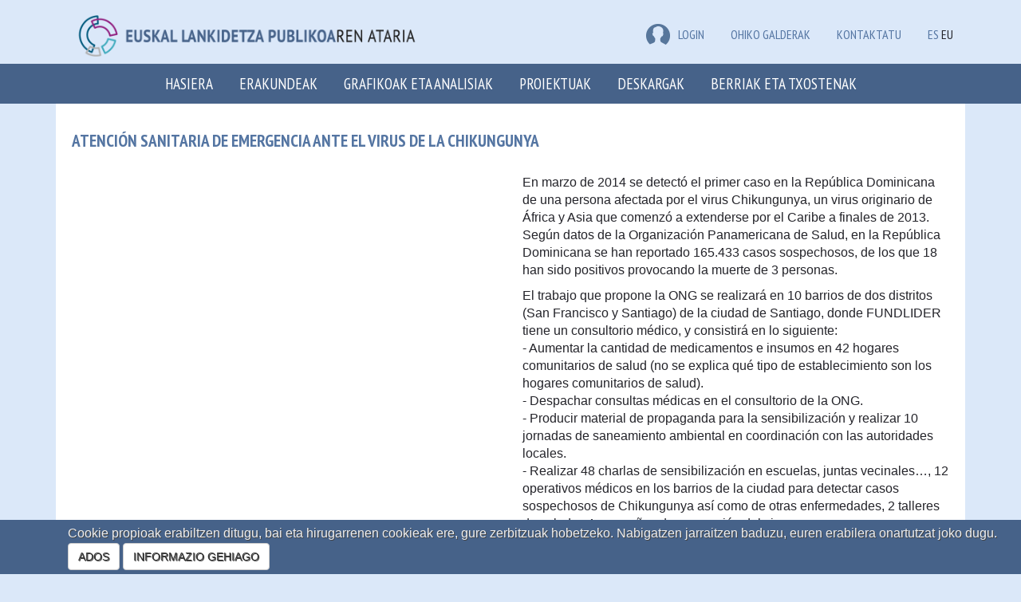

--- FILE ---
content_type: text/html; charset=utf-8
request_url: https://euskalankidetza.hegoa.ehu.eus/eu/projects/1404
body_size: 5227
content:

<!DOCTYPE html>
<html lang="en">
  <head>
    <meta charset="utf-8">
    <meta http-equiv="X-UA-Compatible" content="IE=edge">
    <meta name="viewport" content="width=device-width, initial-scale=1">
    <!-- The above 3 meta tags *must* come first in the head; any other head content must come *after* these tags -->
    <meta name="description" content="">
    <meta name="author" content="">


    <title>Euskal lankidetza publikoaren ataria</title>

    <meta name="csrf-param" content="authenticity_token" />
<meta name="csrf-token" content="KxVq8VK96I9pxVLOkJabvkJTkwwudAIYCE28vFaPi4QkCgfB0pr6aUDNS0lhnmoPGsRx1cvmzhe6wOkLT0WiwA" />

    <link rel="stylesheet" href="/assets/application-56a0565199a5ae44673cf155aad97fdf452fea0aae90e4b0423da314eb296d44.css" media="all" data-turbolinks-track="reload" />
    <script src="/assets/application-0c8a6eae6a7d08b18f2e2816ec0da34f6e67c70b04e5115a9a794e31f242cf8a.js" data-turbolinks-track="reload"></script>

      <link rel="stylesheet" href="/assets/projects-fab5f17d5b0906467485c9e7aa7613c8ff51acfe13768aaf4b3c367532e54006.css" />
    

        <script src="//maps.google.com/maps/api/js?key=AIzaSyApCb9XUDKxchJ89-zZP6sXE7DraLAvJz0&language=eu"></script>
    <script src="/assets/projects-e4fbe6827304334e8f10adfc296aecaee4c3bc883beff5eb59290df961f388a4.js" data-turbolinks-track="reload"></script>


    <!-- HTML5 shim and Respond.js for IE8 support of HTML5 elements and media queries -->
    <!-- WARNING: Respond.js doesn't work if you view the page via file:// -->
    <!--[if lt IE 9]>
      <script src="https://oss.maxcdn.com/html5shiv/3.7.3/html5shiv.min.js"></script>
      <script src="https://oss.maxcdn.com/respond/1.4.2/respond.min.js"></script>
    <![endif]-->


    <!-- Google tag (gtag.js) -->
    <script async src="https://www.googletagmanager.com/gtag/js?id=G-JKEWLFCQ0C"></script>
    <script>
      window.dataLayer = window.dataLayer || [];
      function gtag(){dataLayer.push(arguments);}
      gtag('js', new Date());
    
      gtag('config', 'G-JKEWLFCQ0C');
    </script>

    <script defer data-domain="euskalankidetza.hegoa.ehu.eus" src="https://ef820.efaber.net/js/plausible.js"></script>

  </head>

  <body>

        <section class="site-banner">
      <div class="container">
        <div class="col-md-6">
          <div class="site-logo">
            <a href="/?locale=eu"><img alt="&lt;b&gt;Euskal lankidetza publikoaren&lt;/b&gt; ataria" style="height: 70px" src="/assets/logos/hcoop_eu-2ac03dc98a7a72a34395f8ced39020f5ccb3e136bd7657d4c80356da63969180.png" /></a>
          </div>
        </div>
        <div class="col-md-6 hidden-print">
          
          <div class="menu-languages pull-right">
            <ul>
                <li class="e-user">
  <a href="/users/sign_in?locale=eu"><img src="/assets/icon-user-df6758613a4055fc3b7746ea0e7c26933003e20cfd1c28d476b96391544428af.png" />LOGIN</a>
  
  </li>


              <li class="e-user"><a href="/eu/faqs">Ohiko galderak</a></li>
              <li class="e-user"><a href="/eu/site/contact">Kontaktatu</a></li>
              <li><a href="/es/projects/1404">ES</a></li>
              <li>EU</li>
            </ul>
          </div>
        </div>
      </div>
    </section>
    <nav class="navbar navbar-inverse">
      <div class="container">
        <div class="navbar-header">
          <button type="button" class="navbar-toggle collapsed" data-toggle="collapse" data-target="#navbar" aria-expanded="false" aria-controls="navbar">
            <span class="sr-only">Toggle navigation</span>
            <span class="icon-bar"></span>
            <span class="icon-bar"></span>
            <span class="icon-bar"></span>
          </button>
          <a class="navbar-brand small-screens" href="/?locale=eu">Euskal lankidetza publikoaren ataria</a>
        </div>
        <div id="navbar" class="collapse navbar-collapse">
          <ul class="nav navbar-nav">
            <li role="presentation"><a href="/?locale=eu">Hasiera</a></li>
            <li role="presentation"><a href="/eu/agents">Erakundeak</a></li>
            <li role="presentation"><a href="/eu/visualizations">Grafikoak eta analisiak</a></li>
            <li role="presentation"><a href="/eu/projects">Proiektuak</a></li>
            <li role="presentation"><a href="/eu/agents/downloads">Deskargak</a></li>
            <li role="presentation"><a href="/eu/reports">Berriak eta txostenak</a></li>
            <!-- <li role="presentation"><a href="/eu/faqs">FAQ</a></li> -->
              <li class="small-screens"><a href="/es/projects/1404">ES</a></li>
              <li class="small-screens">EU</li>
              <li class="small-screens"><a href="/eu/faqs">Ohiko galderak</a></li>
            <span class="small-screens">
                <li class="e-user">
  <a href="/users/sign_in?locale=eu"><img src="/assets/icon-user-df6758613a4055fc3b7746ea0e7c26933003e20cfd1c28d476b96391544428af.png" />LOGIN</a>
  
  </li>


            </span>
          </ul>
        </div><!--/.nav-collapse -->
      </div>
    </nav>


    <div class="main_container">

      

  <script>
//<![CDATA[

    $(document).on("turbolinks:load", function() {
      locationsMap.init([{"id":1825,"lat":"18.73569","lng":"-70.16265","description":"10 barrios de la ciudad de Santiago, Dominikar Errepublika ","project":{"id":1404}}],
                       [18.735690000000005, -70.16265]);
    });

//]]>
</script>

<div class="container">
  <div class="e-background e-content">
  <div class="row bottom-10">
    <div class="col-md-12">
      <h1 class="e-title">ATENCIÓN SANITARIA DE EMERGENCIA ANTE EL VIRUS DE LA CHIKUNGUNYA</h1>
    </div>
  </div>
  <div class="row bottom-40">
    <div class="col-md-6">
      
    </div>
    <div class="col-md-6">
      <p>
        <p>En marzo de 2014 se detectó el primer caso en la República Dominicana de una persona afectada por el virus Chikungunya, un virus originario de África y Asia que comenzó a extenderse por el Caribe a finales de 2013. Según datos de la Organización Panamericana de Salud, en la República Dominicana se han reportado 165.433 casos sospechosos, de los que 18 han sido positivos provocando la muerte de 3 personas.</p>

<p>El trabajo que propone la ONG se realizará en 10 barrios de dos distritos (San Francisco y Santiago) de la ciudad de Santiago, donde FUNDLIDER tiene un consultorio médico, y consistirá en lo siguiente:
<br />- Aumentar la cantidad de medicamentos e insumos en 42 hogares comunitarios de salud (no se explica qué tipo de establecimiento son los hogares comunitarios de salud).
<br />- Despachar consultas médicas en el consultorio de la ONG.
<br />- Producir material de propaganda para la sensibilización y realizar 10 jornadas de saneamiento ambiental en coordinación con las autoridades locales.
<br />- Realizar 48 charlas de sensibilización en escuelas, juntas vecinales…, 12 operativos médicos en los barrios de la ciudad para detectar casos sospechosos de Chikungunya así como de otras enfermedades, 2 talleres de salud, y 4 campañas de prevención del virus.
<br />- Entregar unos 1.900 litros de cloro a los 42 hogares comunitarios de salud y 1.000 mosquiteras.
</p>
      </p>
    </div>
  </div>
  

  <div class="row bottom-20">
    <div class="col-md-12">
      <table class="table table-striped table-condensed table-bordered">
  <thead>
    <tr>
      <th width="20%">
        Erakunde finantzatzailea
        <a class="hidden-print" href="/eu/site/glossary#subsidizer"><span class="glyphicon glyphicon-info-sign" aria-hidden="true"></span></a>
      </th>
      <th width="40%">
        Erakunde bideratzailea
        <a class="hidden-print" href="/eu/site/glossary#entity"><span class="glyphicon glyphicon-info-sign" aria-hidden="true"></span></a>
      </th>
      <th width="15%" class="number">
        Agindutakoa guztira
        <a class="hidden-print" href="/eu/site/glossary#compromised_amount"><span class="glyphicon glyphicon-info-sign" aria-hidden="true"></span></a>
      </th>
      <th width="25%" class="number" colspan="3">
        Ordaindutako zenbatekoa
        <a class="hidden-print" href="/eu/site/glossary#payed_amount"><span class="glyphicon glyphicon-info-sign" aria-hidden="true"></span></a>
      </th>
    </tr>
  </thead>
  <tbody>
      <tr>
        <td rowspan="1">
          <a href="/eu/projects?subsidizer_id=3">Bizkaiko Foru Aldundia</a>
        </td>
        <td rowspan="1">
          <a href="/eu/projects?filter%5Bentity_id%5D=17">Fundación Anesvad</a>
        </td>
        <td class="number" rowspan="1">
          27.938,60 €
        </td>
        <td class="number">2014</td>
  <td>
    Dominikar Errepublika 
  </td>
<td class="number" >27.938,60 €</td>

      </tr>
  </tbody>
</table>

    </div>
  </div>
  
  
  <div class="row">
    <div class="col-md-12">
      <table class="table table-striped table-condensed">
        <thead>
          <tr>
            <th colspan="2">Informazio gehigarria</th>
          </tr>
        </thead>
        <tbody>
          <tr>
            <th width="20%">
              Zonalde geografikoa
              <a class="hidden-print" href="/eu/site/glossary#geographic_area"><span class="glyphicon glyphicon-info-sign" aria-hidden="true"></span></a>
            </th>
            <td>
                <a href="/eu/projects?country_id=87">Dominikar Errepublika </a>,
                Ipar Amerika, Erdialdeko Amerika eta Karibe<br/>
            </td>
          </tr>
          <tr>
            <th>
              Modalitatea
              <a class="hidden-print" href="/eu/site/glossary#modality"><span class="glyphicon glyphicon-info-sign" aria-hidden="true"></span></a>
            </th>
            <td><a href="/eu/projects?filter%5Bmodality_id%5D=3">Ekintza humanitarioa eta larrialdikoa</a></td>
          </tr>
          <tr>
            <th>
              DAC sailkapenaren araberako instrumentua
              <a class="hidden-print" href="/eu/site/glossary#cad_instrument"><span class="glyphicon glyphicon-info-sign" aria-hidden="true"></span></a>
            </th>
            <td><a href="/eu/projects?filter%5Bcad_instrument_id%5D=10">Proiektua</a></td>
          </tr>
          <tr>
            <th>
              Lankidetza-instrumentua
              <a class="hidden-print" href="/eu/site/glossary#instrument"><span class="glyphicon glyphicon-info-sign" aria-hidden="true"></span></a>
            </th>
            <td>
              <a href="/eu/projects?instrument_id=24">Larrialdietarako eta ekintza humanitarioetarako laguntzak</a>
            </td>
          </tr>
          <tr>
            <th>
              Barruko kodea
              <a class="hidden-print" href="/eu/site/glossary#orig_id"><span class="glyphicon glyphicon-info-sign" aria-hidden="true"></span></a>
            </th>
            <td>SUBV/COOP/EMER/006/2014</td>
          </tr>
          <tr>
            <th>
              Bideratze-modua
              <a class="hidden-print" href="/eu/site/glossary#canalization_form"><span class="glyphicon glyphicon-info-sign" aria-hidden="true"></span></a>
            </th>
            <td><a href="/eu/projects?filter%5Bcanalization_form_id%5D=1">Deialdi bidezko diru-laguntza jaso duten bitartekoek burututako jarduerak</a></td>
          </tr>
          
          <tr>
            <th>
              Erakunde bideratzailea
              <a class="hidden-print" href="/eu/site/glossary#entity_type"><span class="glyphicon glyphicon-info-sign" aria-hidden="true"></span></a>
            </th>
            <td>
              <a href="/eu/projects?filter%5Bentity_id%5D=17">Fundación Anesvad</a><br/>
              <span class="category_text">(GGKEak eta Gizarte Zibileko Erakundeak &gt; Herrialde emailean egoitza duten GGKEak)</span>
            </td>
          </tr>
          <tr>
            <th>
              Tokiko erakundea
              <a class="hidden-print" href="/eu/site/glossary#counterpart"><span class="glyphicon glyphicon-info-sign" aria-hidden="true"></span></a>
            </th>
            <td>
                <a href="/eu/projects?filter%5Bcounterpart_id%5D=125">Fundación Líder Desarrollo República (FUNDLIDER)</a><br/>
                <span class="category_text">(Tokiko GKEa)</span>
            </td>
          </tr>
          <tr>
            <th>
              DAC sailkapenaren araberako sektorea
              <a class="hidden-print" href="/eu/site/glossary#cad_sector"><span class="glyphicon glyphicon-info-sign" aria-hidden="true"></span></a>
            </th>
            <td>
                <!-- <a href="/eu/projects?cad_sector_id=46">Emergentziazko laguntza</a><br/>
                <span class="category_text">(<a href="/eu/projects?cad_sector_id=45">Laguntza Humanitarioa</a>)</span>-->
                  <a href="/eu/projects?cad_sector_id=45">Laguntza Humanitarioa</a>
            </td>
          </tr>
          <tr>
            <th>
              CRS sailkapenaren araberako sektorea
              <a class="hidden-print" href="/eu/site/glossary#crs_sector"><span class="glyphicon glyphicon-info-sign" aria-hidden="true"></span></a>
            </th>
            <td><a href="/eu/projects?filter%5Bcrs_sector_id%5D=195">Emergentziazko laguntza eta zerbitzu materialak</a></td>
          </tr>
          <tr>
            <th>
              Hasierako eta amaierako urtea
              <a class="hidden-print" href="/eu/site/glossary#dates"><span class="glyphicon glyphicon-info-sign" aria-hidden="true"></span></a>
            </th>
            <td>2014 - 2014</td>
          </tr>
        </tbody>
      </table>
      
  </div>
</div>



</div>





    <div id="spinner_big_container">
    </div>
    <div id="spinner_big">
      <div id="spinner_big_content">
        Cargando datos...<br/>
        <img src="/assets/spinner_big-6d6ac630286b8bcc5713f2ef430748fb8635d9e551b86996e2a038b1be104690.gif" />
      </div>
    </div>
    </div><!-- /.main_container -->
    
    <footer class="hidden-print">
      <div class="container">
        <div class="row">
          <div class="col-md-7">
            <h4 class="text-right"><a href="/?locale=eu"><img alt="&lt;b&gt;Euskal lankidetza publikoaren&lt;/b&gt; ataria" style="height: 70px" src="/assets/logos/hcoop_es_eu-79cddb81cff132cb8db16f1a270146bdfbf64557e2f5c9afc728ff0e97c2ffab.png" /></a></h4>
          </div>
          <div class="col-md-5 text-right mt-3">

            <a href="/eu/privacy_policy">Pribatasun politika eta datuen babesa</a><br/>
            <a href="/eu/legal_term">Lege oharra</a><br/>
            <a href="/eu/cookies">Cookie politika</a>

          </div>
        </div>
      </div>
    </footer>
    
    

    <div id='cookie_alert'>
  <div id='cookie_alert_message'>
      <div id='cookie_alert_text'>
        
        Cookie propioak erabiltzen ditugu, bai eta hirugarrenen cookieak ere, gure zerbitzuak hobetzeko. Nabigatzen jarraitzen baduzu, euren erabilera onartutzat joko dugu.<br/>

        <a id="cookie_alert_accept" class="btn btn-default" data-remote="true" href="/cookie-alert?locale=eu">ADOS</a>
        <a class="btn btn-default" href="/cookies_policy?locale=eu">INFORMAZIO GEHIAGO</a>
      </div>
  </div>
</div>

  </body>
</html>

